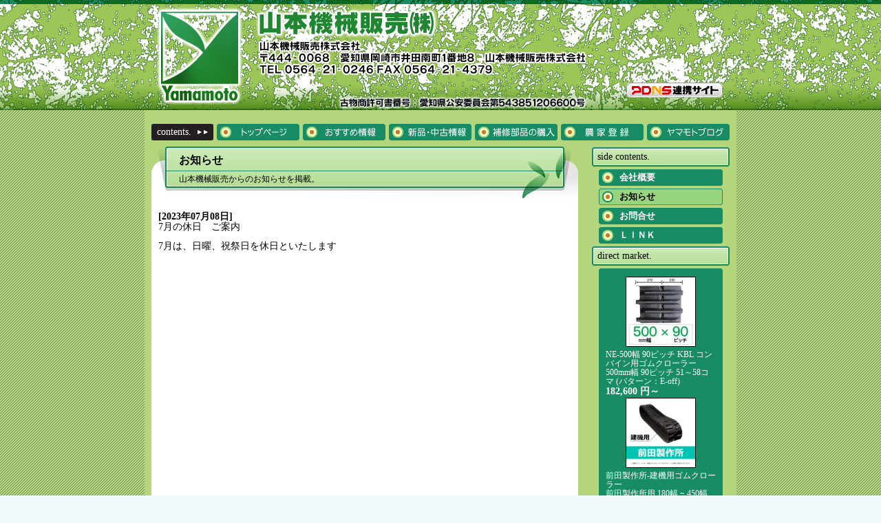

--- FILE ---
content_type: text/html; charset=sjis
request_url: http://www.yamamoto-kikai.com/information/?no=154
body_size: 5131
content:
<!DOCTYPE HTML PUBLIC "-//W3C//DTD HTML 4.01 Transitional//EN"
"http://www.w3.org/TR/html4/loose.dtd">
<html>
<head>
<meta http-equiv="Content-Type" content="text/html; charset=shift_jis">
<title>山本機械販売株式会社／おしらせ</title>
<script language="JavaScript" type="text/javascript" src="/css/iepngfix.js"></script>
<link href="/css/all.css" rel="stylesheet" type="text/css">
<link href="/css/page_all.css" rel="stylesheet" type="text/css">

<link href="/css/shop.css" rel="stylesheet" type="text/css">
<link href="/css/information.css" rel="stylesheet" type="text/css">
<script type="text/javascript" src="/image_viewer/spica.js"></script>
<script type="text/javascript" src="/image_viewer/lightbox_plus.js"></script>
<link rel="stylesheet" type="text/css" href="/image_viewer/lightbox.css" media="screen,tv" />

</head>

<body>

<div id="header_all">
 <div id="header_900">
  <div id="header_840">
   <div id="logo"><a href="/"><img src="/img/page_all/logo_kara.gif"></a></div>
   <div id="logo_2"><img src="/img/page_all/logo_2_kara.gif"></div>
   <div id="pdns_group_bt"><a href="http://www.pdns.co.jp/" target="_blank"><img src="/img/page_all/pdns_group_bt.gif"></a></div>
  </div>
 </div>
</div>


<div id="content_all">
 <div id="content_860">
  <div id="content_840_2">
  
   <div id="menu_box">
    <div id="menu_title">contents.</div>
    <div id="menu">
	 <ul>
	  <li><a href="/" class="top"><img src="/img/menu/top.gif"></a></li>
	  <li><a href="/pickup/" class="pickup"><img src="/img/menu/pickup.gif"></a></li>
	  <li><a href="/old/" class="old"><img src="/img/menu/old.gif"></a></li>
	  <li><a href="/parts/" class="parts"><img src="/img/menu/parts.gif"></a></li>
	  <li><a href="/member/" class="member"><img src="/img/menu/member.gif"></a></li>
	  <li><a href="/blog/" class="blog"><img src="/img/menu/blog.gif"></a></li>
	 </ul>
	</div>

   </div>
   
   <div id="content_620">
    <div class="p_title">
	 <div class="p_txt_top">お知らせ</div>
	 <div class="p_txt_bottom">山本機械販売からのお知らせを掲載。</div>
	</div>
	
    <div class="info_area">
	<p>
     <p>
      <b>[2023年07月08日]</b><br>
      7月の休日　ご案内<br>
     </p>
     
     <p>7月は、日曜、祝祭日を休日といたします<br></p>
    </p>

    </div>

	<div class="content_620_box"><img src="../img/page_all/kara_620_40.gif"></div>
   </div>
   
   <div id="content_220">
    <div id="content_200">
     
	 <div class="side_title">side contents.</div>
	 <div id="side_menu_box">
	  <div id="side_menu">
	   <ul>
	    <li><a href="/company/">会社概要</a></li>
	    <li class="no_link">お知らせ</li>
	    <li><a href="/inquiry/">お問合せ</a></li>
	    <li><a href="/link/">ＬＩＮＫ</a></li>
	   </ul>
	  </div>
	 </div>

	 <div class="side_title">direct market.</div>
	 <div class="box_200"><img src="/img/page_all/dm_top.gif"></div>
	 <div id="dm_box">
	  <div class="mono_box">
	   <div class="mono"><a href="http://www.pdns.co.jp/pdns_redirect.cgi?dir=direct&no=237&site_no=14"><img src="https://www.pdns.co.jp/image/direct/237/17538574090_s.jpg" alt="NE-500幅 90ピッチ KBL コンバイン用ゴムクローラー"></a></div>
	   <div class="monotxt">NE-500幅 90ピッチ KBL コンバイン用ゴムクローラー<br>500mm幅 90ピッチ 51～58コマ (パターン：E-off)</div>
	   <div class="monoprice">182,600 円～</div>
	  </div>
	 </div>
	 <div id="dm_box">
	  <div class="mono_box">
	   <div class="mono"><a href="http://www.pdns.co.jp/pdns_redirect.cgi?dir=direct&no=497&site_no=14"><img src="https://www.pdns.co.jp/image/direct/497/17461544930_s.png" alt="前田製作所-建機用ゴムクローラー"></a></div>
	   <div class="monotxt">前田製作所-建機用ゴムクローラー<br>前田製作所用 180幅 ~ 450幅 建機用ゴムクローラー</div>
	   <div class="monoprice">20,140 円～</div>
	  </div>
	 </div>
	 <div id="dm_box">
	  <div class="mono_box">
	   <div class="mono"><a href="http://www.pdns.co.jp/pdns_redirect.cgi?dir=direct&no=711&site_no=14"><img src="https://www.pdns.co.jp/image/direct/711/17646585680_s.png" alt="ファームユニバーサル 200Lドラム缶"></a></div>
	   <div class="monotxt">ファームユニバーサル 200Lドラム缶<br>農業機械のエンジン、湿式ブレーキ、湿式 クラッチ、各種ギヤ及び油圧駆動装置に使用できるSTOUタイプのオイル</div>
	   <div class="monoprice">113,890 円</div>
	  </div>
	 </div>
	 <div id="dm_box">
	  <div class="mono_box">
	   <div class="mono"><a href="http://www.pdns.co.jp/pdns_redirect.cgi?dir=direct&no=822&site_no=14"><img src="https://www.pdns.co.jp/image/direct/822/17477923900_s.png" alt="NPC モリブデングリース No.2 カートリッジタイプ"></a></div>
	   <div class="monotxt">NPC モリブデングリース No.2 カートリッジタイプ<br>耐荷重性が良好な二硫化モリブデン含有リチウム石けんグリース</div>
	   <div class="monoprice">11,140 円</div>
	  </div>
	 </div>
	 <div class="box_200"><img src="/img/page_all/dm_bottom.gif"></div>
	 
	</div>
   </div>
   
  </div>
 </div>
</div>
<div id="footer_all">
 <div id="footer_840">
  Copyright 山本機械販売 All Rights Reserved..
 </div>
</div><!--footer_all-->

</body>
</html>



--- FILE ---
content_type: text/css
request_url: http://www.yamamoto-kikai.com/css/all.css
body_size: 227
content:
/*all*/

html {
/*font-size:62.5%;*/
font-size:61%;
color:#000000;
line-height:1.1;/*IEの文字幅とFFの文字幅を統一*/
background-color:#F2F9FD;
}

body {
margin:0;
padding:0;
}

img {
border:none;
}

form {
margin:0;
padding:0;
}

--- FILE ---
content_type: text/css
request_url: http://www.yamamoto-kikai.com/css/page_all.css
body_size: 13164
content:
/*page_all*/

/*▼▼▼▼▼ヘッダー▼▼▼▼▼▼▼▼▼▼▼▼▼▼▼▼▼▼▼▼▼▼▼▼▼▼▼▼▼▼▼▼▼▼▼▼▼▼▼▼▼▼▼▼▼*/

#header_all {
margin:auto auto;
width:100%;
height:160px;
font-size:1.4em;
background-image:url(../img/page_all/header_all.gif);
}

#header_900 {
margin:auto auto;
width:900px;
height:160px;
}
/** html #header_900 { behavior: expression(IEPNGFIX.fix(this)); }**/

#header_840 {
margin:auto auto;
width:840px;
height:160px;
}
/** html #header_840 { behavior: expression(IEPNGFIX.fix(this)); }**/

#logo {
float:left;
width:140px;
height:160px;
background-image:url(../img/page_all/logo.png);
}
* html #logo { behavior: expression(IEPNGFIX.fix(this)); }*

#logo_2 {
float:left;
width:500px;
height:160px;
background-image:url(../img/page_all/logo_2.png);
}
* html #logo_2 { behavior: expression(IEPNGFIX.fix(this)); }*

#pdns_group_bt {
float:left;
width:150px;/*200*/
height:40px;/*160*/
padding:120px 0 0 50px;
}

/*▲▲▲▲▲ヘッダー▲▲▲▲▲▲▲▲▲▲▲▲▲▲▲▲▲▲▲▲▲▲▲▲▲▲▲▲▲▲▲▲▲▲▲▲▲▲▲▲▲▲▲▲▲*/











/*▼▼▼▼▼中央コンテンツ▼▼▼▼▼▼▼▼▼▼▼▼▼▼▼▼▼▼▼▼▼▼▼▼▼▼▼▼▼▼▼▼▼▼▼▼▼▼▼▼▼▼*/

#content_all {
margin:auto auto;
width:100%;
font-size:1.4em;
background-image:url(../img/page_all/back01.gif);
}
div#content_all:after {
content:"";
display:block;
height:0;
clear:both;
}

#content_860 {
margin:auto auto;
width:860px;
background-color:#B3D67C;
}
div#content_860:after {
content:"";
display:block;
height:0;
clear:both;
}

#content_840 {
margin:auto auto;
width:840px;
background-color:#B3D67C;
}
div#content_840:after {
content:"";
display:block;
height:0;
clear:both;
}

#content_840_2 {
margin:auto auto;
width:840px;
background-image:url(../img/page_all/content_840_2.gif);
}
div#content_840_2:after {
content:"";
display:block;
height:0;
clear:both;
}

#content_620 {
float:left;
width:620px;
}
div#content_620:after {
content:"";
display:block;
height:0;
clear:both;
}

#content_220 {
float:left;
width:200px;/*220*/
padding:0 0 0 20px;
margin:5px 0 0 0;
}
div#content_220:after {
content:"";
display:block;
height:0;
clear:both;
}

#content_200 {
float:left;
width:200px;
}
div#content_200:after {
content:"";
display:block;
height:0;
clear:both;
}

#flash {
float:left;
width:840px;
height:180px;
background-color:#CCCCCC;
}

/*▲▲▲▲▲中央コンテンツ▲▲▲▲▲▲▲▲▲▲▲▲▲▲▲▲▲▲▲▲▲▲▲▲▲▲▲▲▲▲▲▲▲▲▲▲▲▲▲▲▲▲*/
/*━━━━━コンテンツ620━━━━━*/

.title_2 {
float:left;
width:620px;
height:28px;
background-image:url(../img/page_all/title_2.gif);
margin:5px 0 0 0;
}

.title_2_txt {
float:left;
width:552px;/*560*/
height:22px;
padding:6px 0 0 8px;
/*letter-spacing:0.2em;文字幅*/
}

.title_2_bt {
float:left;
width:60px;
height:22px;/*28*/
padding:6px 0 0 0;
}

/*━━━━━コンテンツ220━━━━━*/

.side_title {
float:left;
width:192px;/*200*/
height:22px;/*28*/
padding:6px 0 0 8px;
margin:0 0 4px 0;
background-image:url(../img/page_all/side_title.gif);
}

/*━━━━━サイドメニュー━━━━━*/

#side_menu_box {
float:left;
width:190px;/*200*/
padding:0 0 0 10px;
}
div#side_menu_box:after {
content:"";
display:block;
height:0;
clear:both;
}

#side_menu {
float:left;
width:180px;
font-size:13px;
font-weight:bold;
}
div#side_menu:after {
content:"";
display:block;
height:0;
clear:both;
}

#side_menu a:link {text-decoration:none;color:#FFFFFF;}
#side_menu a:visited {text-decoration:none;color:#FFFFFF;}
#side_menu a:active {text-decoration:none;color:#FFFFFF;}
#side_menu a:hover { text-decoration:none; color:#000000;background-color:none;}

#side_menu ul {
float:left;
padding:0;/* ulタグにpadding/marginがあるので0にする */
margin:0;
}

#side_menu li {
float:left;
list-style:none;
background-color:#00FF00;
border-bottom:4px solid #B3D67C;
overflow:hidden;/* ＩＥ６対策 */
}

#side_menu li a:hover {/* マウスが乗ったとき */
overflow:hidden;/* 背景が画像の時はhoverの所に絶対入れるＩＥ６対策 */
background-image:url(../img/side_menu/side_menu_.gif);
}

#side_menu li a {/* リンク */
width:130px;/*180*//*高さは入れない段が増えるボタンのため*/
padding:5px 20px 5px 30px;
display:block;
background-image:url(../img/side_menu/side_menu.gif);
}

#side_menu li.no_link {/* リンク無 class：no_linkを使用 */
width:130px;/*180*//*高さは入れない段が増えるボタンのため*/
padding:5px 20px 5px 30px;
display:block;
background-image:url(../img/side_menu/side_menu_.gif);
}

/*━━━━━スタイル角円━━━━━*/

.topics_day {
font-weight:bold;
}
.topics_txt {
font-size:14px;
}

#topics { float:left; width:620px; }
#xsnazzy { background:transparent; /*margin:1em;*/margin:0.4em; padding:0; }
#xsnazzy .h { font-size:1.0em; color:#229EB9; padding-bottom:0; font-weight:bold; padding:15px 0 4px 15px; line-height:1em; }
#xsnazzy .xtop, #xsnazzy .xbottom {display:block; background:transparent; font-size:1px; }
#xsnazzy b { display:block; overflow:hidden; }
#xsnazzy .xb1, #xsnazzy .xb2, #xsnazzy .xb3 {height:1px; }
#xsnazzy .xb2, #xsnazzy .xb3, #xsnazzy .xb4 {background:#f2f9fd; border-left:1px solid #c8ebf9; border-right:1px solid #c8ebf9; }
#xsnazzy .xb1 { margin:0 5px; background:#c8ebf9; }
#xsnazzy .xb2 { margin:0 3px; border-width:0 2px; }
#xsnazzy .xb3 { margin:0 2px; }
#xsnazzy .xb4 { height:2px; margin:0 1px; }
#xsnazzy .xboxcontent { display:block; background:#f2f9fd; border:0 solid #c8ebf9; border-width:0 1px; }
	
#xsnazzy .txt { font-size:1.0em; color:#198AA9; padding-bottom:0; padding:0 0 15px 15px; line-height: }

/*━━━━━ダイレクトマーケット━━━━━*/

#dm_box {
float:left;
width:190px;/*200*/
padding:0 0 0 10px;
background-image:url(../img/page_all/dm_box.gif);
}
div#dm_box:after {
content:"";
display:block;
height:0;
clear:both;
}

/*商品ボックス*/
.mono {
float:left;
width:180px;
text-align:center;
}

.mono img {
border:1px solid #000000;
}

.monotxt {
float:left;
width:160px;/*180*/
padding:5px 10px 0 10px;
font-size:12px;
color:#FFFFFF;
}

.monoprice {
font-weight:bold;
width:160px;/*180*/
padding:0 10px 2px 10px;
color:#FFFFFF;
}










/*▼▼▼▼▼フッター▼▼▼▼▼▼▼▼▼▼▼▼▼▼▼▼▼▼▼▼▼▼▼▼▼▼▼▼▼▼▼▼▼▼▼▼▼▼▼▼▼▼▼▼▼*/

#footer_all {
margin:auto auto;
width:100%;
height:20px;
font-size:1.2em;
background-color:#333333;
}

#footer_840 {
margin:auto auto;
width:840px;
height:16px;/*20*/
padding:4px 0 0 0;
color:#B3D67C;
}

/*▲▲▲▲▲フッター▲▲▲▲▲▲▲▲▲▲▲▲▲▲▲▲▲▲▲▲▲▲▲▲▲▲▲▲▲▲▲▲▲▲▲▲▲▲▲▲▲▲▲▲▲*/

/*▼▼▼▼▼メニュー▼▼▼▼▼▼▼▼▼▼▼▼▼▼▼▼▼▼▼▼▼▼▼▼▼▼▼▼▼▼▼▼▼▼▼▼▼▼▼▼▼▼▼▼▼*/

#menu_title {
float:left;
width:82px;/*90*/
height:20px;/*24*/
color:#FFFFFF;
padding:4px 0 0 8px;
margin:20px 0 0 0;
background-image:url(../img/page_all/menu_title.gif);
}

#menu_box {
float:left;
width:840px;
height:49px;/*49*/
/*padding:20px 0 5px 0;*/
background-color:#B3D67C;
}

#menu {
/*float:left;
width:750px;
height:24px;*/
padding:20px 0 5px 0;
}

img {
border:0;
}

#menu ul {
margin:0;
padding:0;
}

#menu li {
float:left;
margin:0;
padding:0;
list-style:none;
}

#menu li img {
vertical-align:bottom;/*IE6で下に余白がでるのを回避する。*/
}

#menu a {
width:125px;
height:24px;
display:block;
}

a.top {
background-image:url(../img/menu/top_.gif);
background-position:0 0;
background-repeat:no-repeat;
}
a.top:hover {background-color:#fff}
a.top:hover img {visibility:hidden;}

a.pickup {
background-image:url(../img/menu/pickup_.gif);
background-position:0 0;
background-repeat:no-repeat;
}
a.pickup:hover {background-color:#fff}
a.pickup:hover img {visibility:hidden;}

a.old {
background-image:url(../img/menu/old_.gif);
background-position:0 0;
background-repeat:no-repeat;
}
a.old:hover {background-color:#fff}
a.old:hover img {visibility:hidden;}

a.parts {
background-image:url(../img/menu/parts_.gif);
background-position:0 0;
background-repeat:no-repeat;
}
a.parts:hover {background-color:#fff}
a.parts:hover img {visibility:hidden;}

a.member {
background-image:url(../img/menu/member_.gif);
background-position:0 0;
background-repeat:no-repeat;
}
a.member:hover {background-color:#fff}
a.member:hover img {visibility:hidden;}

a.blog {
background-image:url(../img/menu/blog_.gif);
background-position:0 0;
background-repeat:no-repeat;
}
a.blog:hover {background-color:#fff}
a.blog:hover img {visibility:hidden;}

/*▲▲▲▲▲メニュー▲▲▲▲▲▲▲▲▲▲▲▲▲▲▲▲▲▲▲▲▲▲▲▲▲▲▲▲▲▲▲▲▲▲▲▲▲▲▲▲▲▲▲▲▲*/

/*▼▼▼▼▼フリーボックス▼▼▼▼▼▼▼▼▼▼▼▼▼▼▼▼▼▼▼▼▼▼▼▼▼▼▼▼▼▼▼▼▼▼▼▼▼▼▼▼▼▼*/

.box_840 {
float:left;
width:840px;
}

.box_620 {
float:left;
width:620px;
}

.box_200 {
float:left;
width:200px;
}

/*▲▲▲▲▲フリーボックス▲▲▲▲▲▲▲▲▲▲▲▲▲▲▲▲▲▲▲▲▲▲▲▲▲▲▲▲▲▲▲▲▲▲▲▲▲▲▲▲▲▲*/

/*▼▼▼▼▼ＰＤＮＳバナー▼▼▼▼▼▼▼▼▼▼▼▼▼▼▼▼▼▼▼▼▼▼▼▼▼▼▼▼▼▼▼▼▼▼▼▼▼▼▼▼▼▼*/

#pdns { float:left; width:620px; }
#xpdns { background:transparent; /*margin:1em;*/margin:0.4em; padding:0; text-align:center; }
#xpdns .h { color:#229EB9; padding-bottom:0; padding:5px 0 5px 0px; line-height:1em; }
#xpdns .xtop, #xpdns .xbottom {display:block; background:transparent; font-size:1px; }
#xpdns b { display:block; overflow:hidden; }
#xpdns .xb1, #xpdns .xb2, #xpdns .xb3 {height:1px; }
#xpdns .xb2, #xpdns .xb3, #xpdns .xb4 {background:#91BF5F; border-left:1px solid #FFFFFF; border-right:1px solid #FFFFFF; }
#xpdns .xb1 { margin:0 5px; background:#FFFFFF; }
#xpdns .xb2 { margin:0 3px; border-width:0 2px; }
#xpdns .xb3 { margin:0 2px; }
#xpdns .xb4 { height:2px; margin:0 1px; }
#xpdns .xboxcontent { display:block; background:#91BF5F; border:0 solid #FFFFFF; border-width:0 1px; }

/*▲▲▲▲▲ＰＤＮＳバナー▲▲▲▲▲▲▲▲▲▲▲▲▲▲▲▲▲▲▲▲▲▲▲▲▲▲▲▲▲▲▲▲▲▲▲▲▲▲▲▲▲▲*/

.p_title {
float:left;
width:620px;
height:84px;
background-image:url(../img/page_all/p_title.gif);
}

.p_txt_top {
float:left;
width:580px;/*620*/
height:25px;/*40*/
font-weight:bold;
padding:15px 0 0 40px;
font-size:16px;
}

.p_txt_bottom {
float:left;
width:580px;/*620*/
height:15px;/*20*/
padding:5px 0 0 40px;
font-size:12px;
}

/**********▼規格のコンテンツスペース▼**********/

.content_area {
float:left;
width:620px;
}
.content_txt_area {
float:left;
width:600px;/*620*/
padding:0 10px 0 10px;
}

/**********▼テーブルスペース▼**********/
.table_area {
float:left;
width:620px;
}

/**********▼エラー表示▼**********/
.error_box {
float:left;
width:620px;
padding:0 0 0 76px;
margin:10px 0 10px 0;
}
.error {
float:left;
width:440px;/*460*/
color:#FF0000;
font-size:15px;
font-weight:bold;
border:4px dashed #FFCC00;
padding:10px;
}

/**********▼チェックページのテキスト表示▼**********/
.check {
float:left;
width:620px;
text-align:center;
margin:10px 0 0 0;
color:#FF0000;
font-weight:bold;
}

/**********▼絶対入力の表示▼**********/
.absolute_input {
float:left;
width:533px;/*620*/
padding:0 0 0 87px;
font-size:13px;
color:#FF0000;
}

/**********▼戻るなどのボタンスペース▼**********/
.bt_area {
float:left;
width:620px;
margin-top:10px;
}

/**********▼各ページの見出し▼**********/
.midashi {
float:left;
width:590px;/*620*/
height:23px;/*31*/
padding:8px 0 0 30px;
font-weight:bold;
letter-spacing:0.2em;
color:#000000;
margin-top:20px;
margin-bottom:10px;
background-image:url(../img/page_all/midashi.gif);
}

/**********▼各ページのタイトル▼**********/
.page_title_area {
float:left;
width:620px;
height:80px;
background-image:url(../img/page_all/page_title_area.gif);
margin-bottom:10px;
}
.page_title {
float:left;
width:590px;/*620*/
padding:24px 0 0 30px;
font-weight:bold;
font-size:18px;
color:#4A4F06;
letter-spacing:0.1em;
}

.page_comment {
float:left;
width:590px;/*620*/
padding:0 0 0 30px;
color:#4A4F06;
font-size:13px;
letter-spacing:0.2em;
}

/**********▼認証コードの取得▼**********/
#code {
float:left;
width:410px;/*620*/
height:45px;/*130*/
margin-bottom:10px;
padding:85px 0 0 210px;
background-image:url(../img/page_all/code.gif);
}

/**********▼会員・非会員のボタンスペース▼**********/
.member_bt {
float:left;
text-align:center;
width:620px;
margin-top:20px;
margin-bottom:20px;
}

/**********▼ＰＤＮＳ情報入力▼**********/
.pdns_data_input_bt_area {
float:left;
width:275px;/*620*/
height:50px;/*60*/
padding:10px 0 0 345px;
margin-bottom:10px;
background-image:url(../img/pdns_data_input/pdns_data_input_bt_area.gif);
}

#pdns_data_input_area {
margin:auto auto;
width:600px;
height:290px;/*360*/
font-size:1.4em;
padding:70px 0 0 0;
background-image:url(../img/pdns_data_input/pdns_data_input_area.gif);
}
div#pdns_data_input_area:after {/*背景連動*/
content:"";
display:block;
height:0;
clear:both;
}

#pdns_data_input_area_error_box {
float:left;
width:600px;
padding:0 0 0 66px;
margin:0 0 10px 0;
}
#pdns_data_input_area_error {
float:left;
width:440px;/*460*/
color:#FF0000;
font-size:15px;
font-weight:bold;
border:4px dashed #FFCC00;
padding:10px;
}

#pdns_data_input_area_absolute_input {
float:left;
width:513px;/*600*/
padding:0 0 0 87px;
font-size:13px;
color:#FF0000;
}

#window_close_bt_area {
float:left;
width:210px;/*600*/
padding:20px 0 0 390px;
}

/**********▼ヘッダースペーサー▼**********/

--- FILE ---
content_type: text/css
request_url: http://www.yamamoto-kikai.com/css/shop.css
body_size: 619
content:
/*おすすめ情報・中古情報*/
.item_data {
float:left;
width:300px;
padding:4px 0 4px 0;
}
.item_data_title {
float:left;
width:50px;
}
.item_data_txt {
float:left;
width:245px;
}

#search {
float:left;
width:600px;/*620*/
height:31px;/*40*/
margin-bottom:10px;
padding:9px 0 0 20px;
background-image:url(../img/shop/search.gif);
}

.goods_large {
float:left;
width:200px;/*202*/
margin-bottom:8px;
text-align:center;
}
.goods_large img {
border:1px solid #999999;
}

.goods_small {
float:left;
width:75px;/*77*/
border:1px solid #999999;
margin-top:8px;
text-align:center;
}
.goods_small img {
border:1px solid #999999;
}

--- FILE ---
content_type: text/css
request_url: http://www.yamamoto-kikai.com/css/information.css
body_size: 174
content:
.info_area {
float:left;
width:600px;/*620*/
padding:0 10px 0 10px;
}

.info_img {
float:left;
width:600px;
padding:4px 0 4px 0;
}
.info_img img {
border:1px solid #999999;
}

--- FILE ---
content_type: text/css
request_url: http://www.yamamoto-kikai.com/image_viewer/lightbox.css
body_size: 618
content:
#lightbox {
	background-color: #eee;
	padding: 10px;
	border-bottom: 1px solid #666;
	border-right: 1px solid #666;
}
#overlay {
	background-image: url(/image_viewer/overlay.png);
}
#lightboxCaption {
	color: #333;
	background-color: #eee;
	font-size: 90%;
	text-align: center;
	border-bottom: 1px solid #666;
	border-right: 1px solid #666;
}
#lightboxIndicator {
	border: 1px solid #fff;
}
#lightboxOverallView {
	background-image: url(/image_viewer/overlay.png);
}
* html #lightboxOverallView,
* html #overlay {
	background-color: #000;
	background-image: url(/image_viewer/blank.gif);
	filter: Alpha(opacity=50);
}


--- FILE ---
content_type: application/javascript
request_url: http://www.yamamoto-kikai.com/image_viewer/lightbox_plus.js
body_size: 24496
content:
// lightbox_plus.js
// == written by Takuya Otani <takuya.otani@gmail.com> ===
// == Copyright (C) 2006 SimpleBoxes/SerendipityNZ Ltd. ==
/*
	Copyright (C) 2006 Takuya Otani/SimpleBoxes - http://serennz.cool.ne.jp/sb/
	Copyright (C) 2006 SerendipityNZ - http://serennz.cool.ne.jp/snz/
	
	This script is licensed under the Creative Commons Attribution 2.5 License
	http://creativecommons.org/licenses/by/2.5/
	
	basically, do anything you want, just leave my name and link.
*/
/*
	Original script : Lightbox JS : Fullsize Image Overlays
	Copyright (C) 2005 Lokesh Dhakar - http://www.huddletogether.com
	For more information on this script, visit:
	http://huddletogether.com/projects/lightbox/
*/
// ver. 20061027 - fixed a bug ( not work at xhml documents on Netscape7 )
// ver. 20061026 - fixed bugs
// ver. 20061010 - implemented image set feature
// ver. 20060921 - fixed a bug / added overall view
// ver. 20060920 - added flag to prevent mouse wheel event
// ver. 20060919 - fixed a bug
// ver. 20060918 - implemented functionality of wheel zoom & drag'n drop
// ver. 20060131 - fixed a bug to work correctly on Internet Explorer for Windows
// ver. 20060128 - implemented functionality of echoic word
// ver. 20060120 - implemented functionality of caption and close button
function WindowSize()
{ // window size object
	this.w = 0;
	this.h = 0;
	return this.update();
}
WindowSize.prototype.update = function()
{
	var d = document;
	this.w = 
	  (window.innerWidth) ? window.innerWidth
	: (d.documentElement && d.documentElement.clientWidth) ? d.documentElement.clientWidth
	: d.body.clientWidth;
	this.h = 
	  (window.innerHeight) ? window.innerHeight
	: (d.documentElement && d.documentElement.clientHeight) ? d.documentElement.clientHeight
	: d.body.clientHeight;
	return this;
};
function PageSize()
{ // page size object
	this.win = new WindowSize();
	this.w = 0;
	this.h = 0;
	return this.update();
}
PageSize.prototype.update = function()
{
	var d = document;
	this.w = 
	  (window.innerWidth && window.scrollMaxX) ? window.innerWidth + window.scrollMaxX
	: (d.body.scrollWidth > d.body.offsetWidth) ? d.body.scrollWidth
	: d.body.offsetWidt;
	this.h = 
	  (window.innerHeight && window.scrollMaxY) ? window.innerHeight + window.scrollMaxY
	: (d.body.scrollHeight > d.body.offsetHeight) ? d.body.scrollHeight
	: d.body.offsetHeight;
	this.win.update();
	if (this.w < this.win.w) this.w = this.win.w;
	if (this.h < this.win.h) this.h = this.win.h;
	return this;
};
function PagePos()
{ // page position object
	this.x = 0;
	this.y = 0;
	return this.update();
}
PagePos.prototype.update = function()
{
	var d = document;
	this.x =
	  (window.pageXOffset) ? window.pageXOffset
	: (d.documentElement && d.documentElement.scrollLeft) ? d.documentElement.scrollLeft
	: (d.body) ? d.body.scrollLeft
	: 0;
	this.y =
	  (window.pageYOffset) ? window.pageYOffset
	: (d.documentElement && d.documentElement.scrollTop) ? d.documentElement.scrollTop
	: (d.body) ? d.body.scrollTop
	: 0;
	return this;
};
function LightBox(option)
{
	var self = this;
	self._imgs = new Array();
	self._sets = new Array();
	self._wrap = null;
	self._box  = null;
	self._img  = null;
	self._open = -1;
	self._page = new PageSize();
	self._pos  = new PagePos();
	self._zoomimg = null;
	self._expandable = false;
	self._expanded = false;
	self._funcs = {'move':null,'up':null,'drag':null,'wheel':null,'dbl':null};
	self._level = 1;
	self._curpos = {x:0,y:0};
	self._imgpos = {x:0,y:0};
	self._minpos = {x:0,y:0};
	self._expand = option.expandimg;
	self._shrink = option.shrinkimg;
	self._resizable = option.resizable;
	self._timer = null;
	self._indicator = null;
	self._overall = null;
	self._openedset = null;
	self._prev = null;
	self._next = null;
	self._hiding = [];
	self._first = false;
	return self._init(option);
}
LightBox.prototype = {
	_init : function(option)
	{
		var self = this;
		var d = document;
		if (!d.getElementsByTagName) return;
		if (Browser.isMacIE) return self;
		var links = d.getElementsByTagName("a");
		for (var i=0;i<links.length;i++)
		{
			var anchor = links[i];
			var num = self._imgs.length;
			var rel = String(anchor.getAttribute("rel")).toLowerCase();
			if (!anchor.getAttribute("href") || !rel.match('lightbox')) continue;
			// initialize item
			self._imgs[num] = {
				src:anchor.getAttribute("href"),
				w:-1,
				h:-1,
				title:'',
				cls:anchor.className,
				set:rel
			};
			if (anchor.getAttribute("title"))
				self._imgs[num].title = anchor.getAttribute("title");
			else if ( anchor.firstChild 
			       && anchor.firstChild.getAttribute 
			       && anchor.firstChild.getAttribute("title"))
				self._imgs[num].title = anchor.firstChild.getAttribute("title");
			anchor.onclick = self._genOpener(num); // set closure to onclick event
			if (rel != 'lightbox')
			{
				if (!self._sets[rel]) self._sets[rel] = new Array();
				self._sets[rel].push(num);
			}
		}
		var body = d.getElementsByTagName("body")[0];
		self._wrap = self._createWrapOn(body,option.loadingimg);
		self._box  = self._createBoxOn(body,option);
		self._img  = self._box.firstChild;
		self._zoomimg = d.getElementById('actionImage');
		return self;
	},
	_genOpener : function(num)
	{
		var self = this;
		return function() { self._show(num); return false; }
	},
	_createWrapOn : function(obj,imagePath)
	{
		var self = this;
		if (!obj) return null;
		// create wrapper object, translucent background
		var wrap = document.createElement('div');
		obj.appendChild(wrap);
		wrap.id = 'overlay';
		wrap.style.display = 'none';
		wrap.style.position = 'fixed';
		wrap.style.top = '0px';
		wrap.style.left = '0px';
		wrap.style.zIndex = '50';
		wrap.style.width = '100%';
		wrap.style.height = '100%';
		if (Browser.isWinIE) wrap.style.position = 'absolute';
		Event.register(wrap,"click",function(evt) { self._close(evt); });
		// create loading image, animated image
		var imag = new Image;
		imag.onload = function() {
			var spin = document.createElement('img');
			wrap.appendChild(spin);
			spin.id = 'loadingImage';
			spin.src = imag.src;
			spin.style.position = 'relative';
			self._set_cursor(spin);
			Event.register(spin,'click',function(evt) { self._close(evt); });
			imag.onload = function(){};
		};
		if (imagePath != '') imag.src = imagePath;
		return wrap;
	},
	_createBoxOn : function(obj,option)
	{
		var self = this;
		if (!obj) return null;
		// create lightbox object, frame rectangle
		var box = document.createElement('div');
		obj.appendChild(box);
		box.id = 'lightbox';
		box.style.display = 'none';
		box.style.position = 'absolute';
		box.style.zIndex = '60';
		// create image object to display a target image
		var img = document.createElement('img');
		box.appendChild(img);
		img.id = 'lightboxImage';
		self._set_cursor(img);
		Event.register(img,'mouseover',function() { self._show_action(); });
		Event.register(img,'mouseout',function() { self._hide_action(); });
		Event.register(img,'click',function(evt) { self._close(evt); });
		// create hover navi - prev
		if (option.previmg)
		{
			var prevLink = document.createElement('img');
			box.appendChild(prevLink);
			prevLink.id = 'prevLink';
			prevLink.style.display = 'none';
			prevLink.style.position = 'absolute';
			prevLink.style.left = '9px';
			prevLink.style.zIndex = '70';
			prevLink.src = option.previmg;
			self._prev = prevLink;
			Event.register(prevLink,'mouseover',function() { self._show_action(); });
			Event.register(prevLink,'click',function() { self._show_next(-1); });
		}
		// create hover navi - next
		if (option.nextimg)
		{
			var nextLink = document.createElement('img');
			box.appendChild(nextLink);
			nextLink.id = 'nextLink';
			nextLink.style.display = 'none';
			nextLink.style.position = 'absolute';
			nextLink.style.right = '9px';
			nextLink.style.zIndex = '70';
			nextLink.src = option.nextimg;
			self._next = nextLink;
			Event.register(nextLink,'mouseover',function() { self._show_action(); });
			Event.register(nextLink,'click',function() { self._show_next(+1); });
		}
		// create zoom indicator
		var zoom = document.createElement('img');
		box.appendChild(zoom);
		zoom.id = 'actionImage';
		zoom.style.display = 'none';
		zoom.style.position = 'absolute';
		zoom.style.top = '15px';
		zoom.style.left = '15px';
		zoom.style.zIndex = '70';
		self._set_cursor(zoom);
		zoom.src = self._expand;
		Event.register(zoom,'mouseover',function() { self._show_action(); });
		Event.register(zoom,'click', function() { self._zoom(); });
		Event.register(window,'resize',function() { self._set_size(true); });
		// create close button
		if (option.closeimg)
		{
			var btn = document.createElement('img');
			box.appendChild(btn);
			btn.id = 'closeButton';
			btn.style.display = 'inline';
			btn.style.position = 'absolute';
			btn.style.right = '9px';
			btn.style.top = '10px';
			btn.style.zIndex = '80';
			btn.src = option.closeimg;
			self._set_cursor(btn);
			Event.register(btn,'click',function(evt) { self._close(evt); });
		}
		// caption text
		var caption = document.createElement('span');
		box.appendChild(caption);
		caption.id = 'lightboxCaption';
		caption.style.display = 'none';
		caption.style.position = 'absolute';
		caption.style.zIndex = '80';
		// create effect image
		if (!option.effectpos)
			option.effectpos = {x:0,y:0};
		else
		{
			if (option.effectpos.x == '') option.effectpos.x = 0;
			if (option.effectpos.y == '') option.effectpos.y = 0;
		}
		var effect = new Image;
		effect.onload = function()
		{
			var effectImg = document.createElement('img');
			box.appendChild(effectImg);
			effectImg.id = 'effectImage';
			effectImg.src = effect.src;
			if (option.effectclass) effectImg.className = option.effectclass;
			effectImg.style.position = 'absolute';
			effectImg.style.display = 'none';
			effectImg.style.left = [option.effectpos.x,'px'].join('');;
			effectImg.style.top = [option.effectpos.y,'px'].join('');
			effectImg.style.zIndex = '90';
			self._set_cursor(effectImg);
			Event.register(effectImg,'click',function() { effectImg.style.display = 'none'; });
		};
		if (option.effectimg != '') effect.src = option.effectimg;
		if (self._resizable)
		{
			var overall = document.createElement('div');
			obj.appendChild(overall);
			overall.id = 'lightboxOverallView';
			overall.style.display = 'none';
			overall.style.position = 'absolute';
			overall.style.zIndex = '70';
			self._overall = overall;
			var indicator = document.createElement('div');
			obj.appendChild(indicator);
			indicator.id = 'lightboxIndicator';
			indicator.style.display = 'none';
			indicator.style.position = 'absolute';
			indicator.style.zIndex = '80';
			self._indicator = indicator;
		}
		return box;
	},
	_set_photo_size : function()
	{
		var self = this;
		if (self._open == -1) return;
		var targ = { w:self._page.win.w - 30, h:self._page.win.h - 30 };
		var zoom = { x:15, y:15 };
		var navi = { p:9, n:9, y:0 };
		if (!self._expanded)
		{ // shrink image with the same aspect
			var orig = { w:self._imgs[self._open].w, h:self._imgs[self._open].h };
			var ratio = 1.0;
			if ((orig.w >= targ.w || orig.h >= targ.h) && orig.h && orig.w)
				ratio = ((targ.w / orig.w) < (targ.h / orig.h)) ? targ.w / orig.w : targ.h / orig.h;
			self._img.width  = Math.floor(orig.w * ratio);
			self._img.height = Math.floor(orig.h * ratio);
			self._expandable = (ratio < 1.0) ? true : false;
			if (self._resizable) self._expandable = true;
			if (Browser.isWinIE) self._box.style.display = "block";
			self._imgpos.x = self._pos.x + (targ.w - self._img.width) / 2;
			self._imgpos.y = self._pos.y + (targ.h - self._img.height) / 2;
			navi.y = Math.floor(self._img.height / 2) - 10;
			self._show_caption(true);
			self._show_overall(false);
		}
		else
		{ // zoomed or actual sized image
			var width  = parseInt(self._imgs[self._open].w * self._level);
			var height = parseInt(self._imgs[self._open].h * self._level);
			self._minpos.x = self._pos.x + targ.w - width;
			self._minpos.y = self._pos.y + targ.h - height;
			if (width <= targ.w)
				self._imgpos.x = self._pos.x + (targ.w - width) / 2;
			else
			{
				if (self._imgpos.x > self._pos.x) self._imgpos.x = self._pos.x;
				else if (self._imgpos.x < self._minpos.x) self._imgpos.x = self._minpos.x;
				zoom.x = 15 + self._pos.x - self._imgpos.x;
				navi.p = self._pos.x - self._imgpos.x - 5;
				navi.n = width - self._page.win.w + self._imgpos.x + 25;
				if (Browser.isWinIE) navi.n -= 10;
			}
			if (height <= targ.h)
			{
				self._imgpos.y = self._pos.y + (targ.h - height) / 2;
				navi.y = Math.floor(self._img.height / 2) - 10;
			}
			else
			{
				if (self._imgpos.y > self._pos.y) self._imgpos.y = self._pos.y;
				else if (self._imgpos.y < self._minpos.y) self._imgpos.y = self._minpos.y;
				zoom.y = 15 + self._pos.y - self._imgpos.y;
				navi.y = Math.floor(targ.h / 2) - 10 + self._pos.y - self._imgpos.y;
			}
			self._img.width  = width;
			self._img.height = height;
			self._show_caption(false);
			self._show_overall(true);
		}
		self._box.style.left = [self._imgpos.x,'px'].join('');
		self._box.style.top  = [self._imgpos.y,'px'].join('');
		self._zoomimg.style.left = [zoom.x,'px'].join('');
		self._zoomimg.style.top  = [zoom.y,'px'].join('');
		self._wrap.style.left = self._pos.x;
		if (self._prev && self._next)
		{
			self._prev.style.left  = [navi.p,'px'].join('');
			self._next.style.right = [navi.n,'px'].join('');
			self._prev.style.top = self._next.style.top = [navi.y,'px'].join('');
		}
	},
	_show_overall : function(visible)
	{
		var self = this;
		if (self._overall == null) return;
		if (visible)
		{
			if (self._open == -1) return;
			var base = 100;
			var outer = { w:0, h:0, x:0, y:0 };
			var inner = { w:0, h:0, x:0, y:0 };
			var orig = { w:self._img.width , h:self._img.height };
			var targ = { w:self._page.win.w - 30, h:self._page.win.h - 30 };
			var max = orig.w;
			if (max < orig.h) max = orig.h;
			if (max < targ.w) max = targ.w;
			if (max < targ.h) max = targ.h;
			if (max < 1) return;
			outer.w = parseInt(orig.w / max * base);
			outer.h = parseInt(orig.h / max * base);
			inner.w = parseInt(targ.w / max * base);
			inner.h = parseInt(targ.h / max * base);
			outer.x = self._pos.x + targ.w - base - 20;
			outer.y = self._pos.y + targ.h - base - 20;
			inner.x = outer.x - parseInt((self._imgpos.x - self._pos.x) / max * base);
			inner.y = outer.y - parseInt((self._imgpos.y - self._pos.y) / max * base);
			self._overall.style.left = [outer.x,'px'].join('');
			self._overall.style.top  = [outer.y,'px'].join('');
			self._overall.style.width  = [outer.w,'px'].join('');
			self._overall.style.height = [outer.h,'px'].join('');
			self._indicator.style.left = [inner.x,'px'].join('');
			self._indicator.style.top  = [inner.y,'px'].join('');
			self._indicator.style.width  = [inner.w,'px'].join('');
			self._indicator.style.height = [inner.h,'px'].join('');
			self._overall.style.display = 'block'
			self._indicator.style.display = 'block';
		}
		else
		{
			self._overall.style.display = 'none';
			self._indicator.style.display = 'none';
		}
	},
	_set_size : function(onResize)
	{
		var self = this;
		if (self._open == -1) return;
		self._page.update();
		self._pos.update();
		var spin = self._wrap.firstChild;
		if (spin)
		{
			var top = (self._page.win.h - spin.height) / 2;
			if (self._wrap.style.position == 'absolute') top += self._pos.y;
			spin.style.top  = [top,'px'].join('');
			spin.style.left = [(self._page.win.w - spin.width - 30) / 2,'px'].join('');
		}
		if (Browser.isWinIE)
		{
			self._wrap.style.width  = [self._page.win.w,'px'].join('');
			self._wrap.style.height = [self._page.win.h,'px'].join('');
			self._wrap.style.top = [self._pos.y,'px'].join('');
		}
		if (onResize) self._set_photo_size();
	},
	_set_cursor : function(obj)
	{
		var self = this;
		if (Browser.isWinIE && !Browser.isNewIE) return;
		obj.style.cursor = 'pointer';
	},
	_current_setindex : function()
	{
		var self = this;
		if (!self._openedset) return -1;
		var list = self._sets[self._openedset];
		for (var i=0,n=list.length;i<n;i++)
		{
			if (list[i] == self._open) return i;
		}
		return -1;
	},
	_get_setlength : function()
	{
		var self = this;
		if (!self._openedset) return -1;
		return self._sets[self._openedset].length;
	},
	_show_action : function()
	{
		var self = this;
		if (self._open == -1 || !self._expandable) return;
		if (!self._zoomimg) return;
		self._zoomimg.src = (self._expanded) ? self._shrink : self._expand;
		self._zoomimg.style.display = 'inline';
		var check = self._current_setindex();
		if (check > -1)
		{
			if (check > 0) self._prev.style.display = 'inline';
			if (check < self._get_setlength() - 1) self._next.style.display = 'inline';
		}
	},
	_hide_action : function()
	{
		var self = this;
		if (self._zoomimg) self._zoomimg.style.display = 'none';
		if (self._open > -1 && self._expanded) self._dragstop(null);
		if (self._prev) self._prev.style.display = 'none';
		if (self._next) self._next.style.display = 'none';
	},
	_zoom : function()
	{
		var self = this;
		var closeBtn = document.getElementById('closeButton');
		if (self._expanded)
		{
			self._reset_func();
			self._expanded = false;
			if (closeBtn) closeBtn.style.display = 'inline';
		}
		else if (self._open > -1)
		{
			self._level = 1;
			self._imgpos.x = self._pos.x;
			self._imgpos.y = self._pos.y;
			self._expanded = true;
			self._funcs.drag  = function(evt) { self._dragstart(evt) };
			self._funcs.dbl   = function(evt) { self._close(null) };
			if (self._resizable)
			{
				self._funcs.wheel = function(evt) { self._onwheel(evt) };
				Event.register(self._box,'mousewheel',self._funcs.wheel);
			}
			Event.register(self._img,'mousedown',self._funcs.drag);
			Event.register(self._img,'dblclick',self._funcs.dbl);
			if (closeBtn) closeBtn.style.display = 'none';
		}
		self._set_photo_size();
		self._show_action();
	},
	_reset_func : function()
	{
		var self = this;
		if (self._funcs.wheel != null) Event.deregister(self._box,'mousewheel',self._funcs.wheel);
		if (self._funcs.move  != null) Event.deregister(self._img,'mousemove',self._funcs.move);
		if (self._funcs.up    != null) Event.deregister(self._img,'mouseup',self._funcs.up);
		if (self._funcs.drag  != null) Event.deregister(self._img,'mousedown',self._funcs.drag);
		if (self._funcs.dbl   != null) Event.deregister(self._img,'dblclick',self._funcs.dbl);
		self._funcs = {'move':null,'up':null,'drag':null,'wheel':null,'dbl':null};
	},
	_onwheel : function(evt)
	{
		var self = this;
		var delta = 0;
		evt = Event.getEvent(evt);
		if (evt.wheelDelta)  delta = event.wheelDelta/-120;
		else if (evt.detail) delta = evt.detail/3;
		if (Browser.isOpera) delta = - delta;
		var step =
			  (self._level < 1) ? 0.1
			: (self._level < 2) ? 0.25
			: (self._level < 4) ? 0.5
			: 1;
		self._level = (delta > 0) ? self._level + step : self._level - step;
		if (self._level > 8) self._level = 8;
		else if (self._level < 0.5) self._level = 0.5;
		self._set_photo_size();
		return Event.stop(evt);
	},
	_dragstart : function(evt)
	{
		var self = this;
		evt = Event.getEvent(evt);
		self._curpos.x = evt.screenX;
		self._curpos.y = evt.screenY;
		self._funcs.move = function(evnt) { self._dragging(evnt); };
		self._funcs.up   = function(evnt) { self._dragstop(evnt); };
		Event.register(self._img,'mousemove',self._funcs.move);
		Event.register(self._img,'mouseup',self._funcs.up);
		return Event.stop(evt);
	},
	_dragging : function(evt)
	{
		var self = this;
		evt = Event.getEvent(evt);
		self._imgpos.x += evt.screenX - self._curpos.x;
		self._imgpos.y += evt.screenY - self._curpos.y;
		self._curpos.x = evt.screenX;
		self._curpos.y = evt.screenY;
		self._set_photo_size();
		return Event.stop(evt);
	},
	_dragstop : function(evt)
	{
		var self = this;
		evt = Event.getEvent(evt);
		if (self._funcs.move  != null) Event.deregister(self._img,'mousemove',self._funcs.move);
		if (self._funcs.up    != null) Event.deregister(self._img,'mouseup',self._funcs.up);
		self._funcs.move = null;
		self._funcs.up   = null;
		self._set_photo_size();
		return (evt) ? Event.stop(evt) : false;
	},
	_show_caption : function(enable)
	{
		var self = this;
		var caption = document.getElementById('lightboxCaption');
		if (!caption) return;
		if (caption.innerHTML.length == 0 || !enable)
		{
			caption.style.display = 'none';
		}
		else
		{ // now display caption
			caption.style.top = [self._img.height + 10,'px'].join(''); // 10 is top margin of lightbox
			caption.style.left = '0px';
			caption.style.width = [self._img.width + 20,'px'].join(''); // 20 is total side margin of lightbox
			caption.style.display = 'block';
		}
	},
	_toggle_wrap : function(flag)
	{
		var self = this;
		self._wrap.style.display = flag ? "block" : "none";
		if (self._hiding.length == 0 && !self._first)
		{ // some objects may overlap on overlay, so we hide them temporarily.
			var tags = ['select','embed','object'];
			for (var i=0,n=tags.length;i<n;i++)
			{
				var elem = document.getElementsByTagName(tags[i]);
				for (var j=0,m=elem.length;j<m;j++)
				{ // check the original value at first. when alredy hidden, dont touch them
					var check = elem[j].style.visibility;
					if (!check)
					{
						if (elem[j].currentStyle)
							check = elem[j].currentStyle['visibility'];
						else if (document.defaultView)
							check = document.defaultView.getComputedStyle(elem[j],'').getPropertyValue('visibility');
					}
					if (check == 'hidden') continue;
					self._hiding.push(elem[j]);
				}
			}
			self._first = true;
		}
		for (var i=0,n=self._hiding.length;i<n;i++)
			self._hiding[i].style.visibility = flag ? "hidden" : "visible";
	},
	_show : function(num)
	{
		var self = this;
		var imag = new Image;
		if (num < 0 || num >= self._imgs.length) return;
		var loading = document.getElementById('loadingImage');
		var caption = document.getElementById('lightboxCaption');
		var effect = document.getElementById('effectImage');
		self._open = num; // set opened image number
		self._set_size(false); // calc and set wrapper size
		self._toggle_wrap(true);
		if (loading) loading.style.display = 'inline';
		imag.onload = function() {
			if (self._imgs[self._open].w == -1)
			{ // store original image width and height
				self._imgs[self._open].w = imag.width;
				self._imgs[self._open].h = imag.height;
			}
			if (effect)
			{
				effect.style.display = (!effect.className || self._imgs[self._open].cls == effect.className)
					? 'block' : 'none';
			}
			if (caption)
				try { caption.innerHTML = self._imgs[self._open].title; } catch(e) {}
			self._set_photo_size(); // calc and set lightbox size
			self._hide_action();
			self._box.style.display = "block";
			self._img.src = imag.src;
			self._img.setAttribute('title',self._imgs[self._open].title);
			self._timer = window.setInterval( function() { self._set_size(true) } , 100);
			if (loading) loading.style.display = 'none';
			if (self._imgs[self._open].set != 'lightbox')
			{
				var set = self._imgs[self._open].set;
				if (self._sets[set].length > 1) self._openedset = set;
				if (!self._prev || !self._next) self._openedset = null;
			}
		};
		self._expandable = false;
		self._expanded = false;
		imag.src = self._imgs[self._open].src;
	},
	_close_box : function()
	{
		var self = this;
		self._open = -1;
		self._openedset = null;
		self._hide_action();
		self._hide_action();
		self._reset_func();
		self._show_overall(false);
		self._box.style.display  = "none";
		if (self._timer != null)
		{
 			window.clearInterval(self._timer);
 			self._timer = null;
		}
	},
	_show_next : function(direction)
	{
		var self = this;
		if (!self._openedset) return self._close(null);
		var index = self._current_setindex() + direction;
		var targ = self._sets[self._openedset][index];
		self._close_box();
		self._show(targ);
	},
	_close : function(evt)
	{
		var self = this;
		if (evt != null)
		{
			evt = Event.getEvent(evt);
			var targ = evt.target || evt.srcElement;
			if (targ && targ.getAttribute('id') == 'lightboxImage' && self._expanded) return;
		}
		self._close_box();
		self._toggle_wrap(false);
	}
};
Event.register(window,"load",function() {
	var lightbox = new LightBox({
		loadingimg:'/image_viewer/loading.gif',
		expandimg:'/image_viewer/expand.gif',
		shrinkimg:'/image_viewer/shrink.gif',
		previmg:'/image_viewer/prev.gif',
		nextimg:'/image_viewer/next.gif',
		effectimg:'/image_viewer/zzoop.gif',
		effectpos:{x:-40,y:-20},
		effectclass:'effectable',
		closeimg:'/image_viewer/close.gif',
		resizable:true
	});
});
